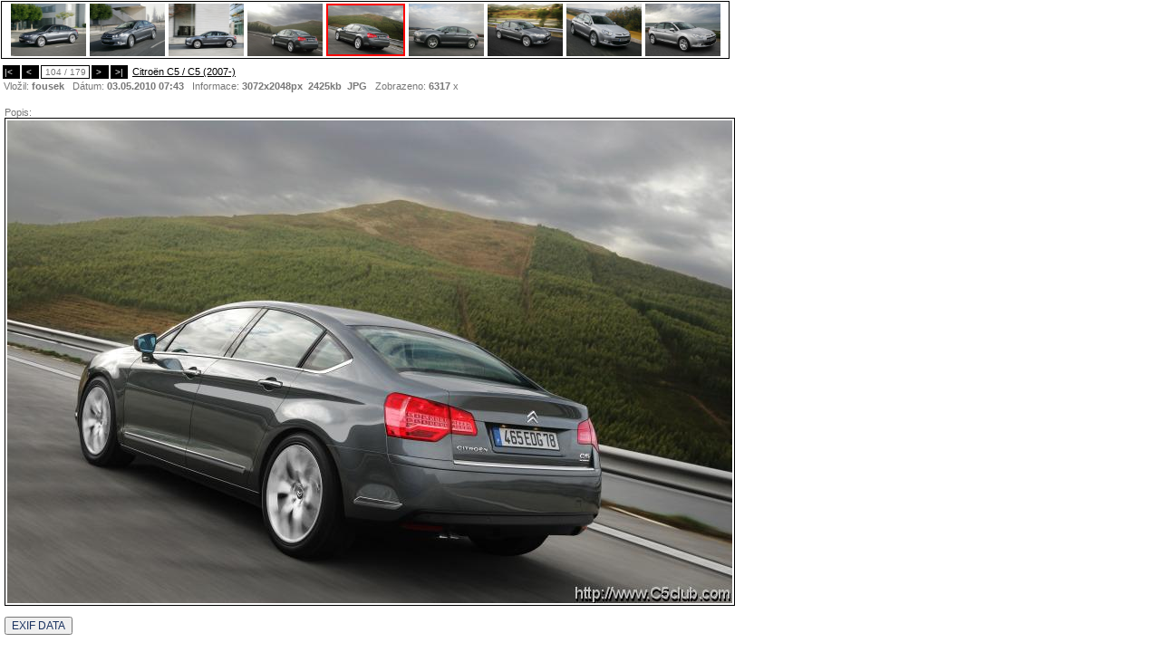

--- FILE ---
content_type: text/html; charset=windows-1250
request_url: https://www.c5club.cz/showpic/citroen-c5/c5-(2007-)/37624989
body_size: 9872
content:
<html>
<head>
<!-- Global site tag (gtag.js) - Google Analytics -->
<script async src="https://www.googletagmanager.com/gtag/js?id=UA-6479913-2"></script>
<script>
  window.dataLayer = window.dataLayer || [];
  function gtag(){dataLayer.push(arguments);}
  gtag('js', new Date());

  gtag('config', 'UA-6479913-2');
</script>


<link href="/css/pc_ie_devel.css" rel="stylesheet" type="text/css" />
<link href="/css/css_shared.css" rel="stylesheet" type="text/css" />
	
<link rel="stylesheet" href="/design_new/jss/js/themes/base/jquery.ui.all.css">
<link type="text/css" href="/design_new/jss/css/ui-lightness/jquery-ui-1.8.13.custom.css" rel="Stylesheet" />
<script type="text/javascript" src="/design_new/jss/js/jquery-1.5.1.min.js"></script>
<script type="text/javascript" src="/design_new/jss/js/jquery-ui-1.8.13.custom.min.js"></script>
<script src="/design_new/jss/js/ui/jquery.ui.core.js"></script>
<script src="/design_new/jss/js/ui/jquery.ui.widget.js"></script>
<script src="/design_new/jss/js/ui/jquery.ui.position.js"></script>
<script src="/design_new/jss/js/ui/jquery.ui.autocomplete.js"></script>

<style type='text/css'>
	#modellist { font-size : 8px; }
</style>
<title> - Citroën C5 / C5 (2007-)  ( 104  / 179 ) | Citroën C5 foto galeria</title>
<link rel="stylesheet" href="css/pc_ie_sub.css" type="text/css">
<META NAME="Description" content="Citroën C5 foto galeria: Citroën C5 / C5 (2007-)  / " / >
<META property="og:image" content="//www.c5club.cz/graphics/dynamic/galeria/12728653934bde6271ae54d.jpg" />
</head>
<body leftmargin="0" topmargin="0" bgcolor="#ffffff" marginheight="0" marginwidth="0" onkeyup="displayunicode(event);">


<table>
<td>
<div id='picture'>

<div style='position:absolute;left:1px;top:70px;'>
<table cellspacing='0' cellpadding='0'>
	<tr>
		<td>
			<table style='height:12px'><td onclick='location.href="/showpic/citroen-c5/c5-(2007-)/205768742"' style='background:black;border:1px solid black;font-size:10px;padding:1px;color:white;cursor:pointer;'>|<&nbsp;&nbsp;</td><td  onclick='location.href="/showpic/citroen-c5/c5-(2007-)/37650602"' style='background:black;border:1px solid black;font-size:10px;padding:1px;color:white;cursor:pointer;'>&nbsp;<&nbsp;&nbsp;</td><td style='background:white;font-size:10px; border:1px solid black;padding:1px;width:50px;' align='center' >104 / 179</td><td onclick='location.href="/showpic/citroen-c5/c5-(2007-)/37624988"' style='background:black;border:1px solid black;font-size:10px;padding:1px;color:white;cursor:pointer;'>&nbsp;>&nbsp;&nbsp;</td><td onclick='location.href="/showpic/citroen-c5/c5-(2007-)/20371748"' style='background:black;border:1px solid black;font-size:10px;padding:1px;color:white;cursor:pointer;'>&nbsp;>|&nbsp;</td>			<td valign='top'><a style='padding-left:2px;color:#000000;' href='/galerie/citroen-c5/c5-(2007-)'>Citroën C5 / C5 (2007-) </a></td></table>
			<script language='JavaScript'>
			function displayunicode(e){
				var unicode=e.keyCode? e.keyCode : e.charCode
  		
				if (unicode==39) { // next
					location.href="/showpic/citroen-c5/c5-(2007-)/37624988"				}
				
				if (unicode==37) { // pref
					location.href="/showpic/citroen-c5/c5-(2007-)/37650602"				}
			}
			</script>
			&nbsp;Vložil: <b>fousek</b>&nbsp;&nbsp;&nbsp;Dátum: <b>03.05.2010  07:43</b>&nbsp;&nbsp;&nbsp;Informace: <b>3072x2048px&nbsp;&nbsp;2425kb</b>&nbsp;&nbsp;<b>JPG</b>&nbsp;&nbsp;&nbsp;Zobrazeno: <b>6317</b> x		</td>
	</tr>
	<tr>
	<td><br/></td></tr>
</table>
</div>
<br/>

					
<div style='position:absolute;top:1px;left:1px;border:1px solid black'>
<table cellspacing='0' cellpadding='0'><td width='802px' align='center' valign='middle' style='padding-top:2px;'>
<a style='padding:2px;' href='/showpic/citroen-c5/c5-(2007-)/37650627'><img width='83px'  height='58px' src='/graphics/dynamic/galeria/preview/12729569614bdfc82187962.jpg' border='0' a><a style='padding:2px;' href='/showpic/citroen-c5/c5-(2007-)/37650614'><img width='83px'  height='58px' src='/graphics/dynamic/galeria/preview/12729569344bdfc806d3987.jpg' border='0' a><a style='padding:2px;' href='/showpic/citroen-c5/c5-(2007-)/37650606'><img width='83px'  height='58px' src='/graphics/dynamic/galeria/preview/12729569044bdfc7e88ec38.jpg' border='0' a><a style='padding:2px;' href='/showpic/citroen-c5/c5-(2007-)/37650602'><img width='83px'  height='58px' src='/graphics/dynamic/galeria/preview/12729568824bdfc7d21e8bf.jpg' border='0' a><a style='padding:2px;' href='/showpic/citroen-c5/c5-(2007-)/37624989'><img width='83px' height='54px' src='/graphics/dynamic/galeria/preview/12728653934bde6271ae54d.jpg'  style='border:2px solid red'/></a><a style='padding:2px;' href='/showpic/citroen-c5/c5-(2007-)/37624988'><img width='83px'  height='58px'  src='/graphics/dynamic/galeria/preview/12728653624bde62523c333.jpg' border='0'/></a><a style='padding:2px;' href='/showpic/citroen-c5/c5-(2007-)/37624987'><img width='83px'  height='58px'  src='/graphics/dynamic/galeria/preview/12728653304bde6232c731e.jpg' border='0'/></a><a style='padding:2px;' href='/showpic/citroen-c5/c5-(2007-)/37624978'><img width='83px'  height='58px'  src='/graphics/dynamic/galeria/preview/12728652844bde6204d6d43.jpg' border='0'/></a><a style='padding:2px;' href='/showpic/citroen-c5/c5-(2007-)/37624977'><img width='83px'  height='58px'  src='/graphics/dynamic/galeria/preview/12728652474bde61df3e77c.jpg' border='0'/></a></td></table>
</div>

</div>


		<br/>
<table border="0" cellspacing="0" cellpadding="0"  style='position:relative;top:91px;'>
	<tr><td style='width:802px;'>
		<!-- google_ad_section_start -->
		<span style='font-weight:normal: color:#000000;'>
		Popis: 		
		</span> </h1>
		<!-- google_ad_section_end -->
		</td></tr>
	<tr>
		<td valign='top' style='padding:2px;border:1px solid black' align='center'>
			
			<a href='/graphics/dynamic/galeria/12728653934bde6271ae54d.jpg' target="_blank"><img src="//www.c5club.cz//graphics/dynamic/galeria/preview_800x600/12728653934bde6271ae54d.jpg" alt="" original_size="no" border='0'/></a>		

<script language='JavaScript'>
	function showExif() {
		$('#efix').toggle();
	}
</script>
	</td>
	</tr>
	<tr ><td>
<!-- AddThis Button BEGIN -->
<!-- AddThis Button BEGIN -->
<div class="addthis_toolbox addthis_default_style ">
<a class="addthis_button_preferred_1"></a>
<a class="addthis_button_preferred_2"></a>
<a class="addthis_button_preferred_3"></a>
<a class="addthis_button_preferred_4"></a>
<a class="addthis_button_google_plusone"></a>

<a class="addthis_button_compact"></a>
<a class="addthis_counter addthis_bubble_style"></a>
</div>
<script type="text/javascript" src="//s7.addthis.com/js/250/addthis_widget.js#pubid=ra-4f16cfdb18b9c9c6"></script>
<!-- AddThis Button END -->
<!-- AddThis Button END -->

	<br/>
<input type='button' onclick="showExif();" value='EXIF DATA'/>	
<br/>
	<div id='efix' name='exif' style='display:none;'>
	<table>
	<tr><td>FileName</td><td><b>12728653934bde6271ae54d.jpg</b></td></tr><tr><td>FileDateTime</td><td><b>1272865393</b></td></tr><tr><td>FileSize</td><td><b>2424932</b></td></tr><tr><td>FileType</td><td><b>2</b></td></tr><tr><td>MimeType</td><td><b>image/jpeg</b></td></tr><tr><td>SectionsFound</td><td><b>ANY_TAG, IFD0, THUMBNAIL, EXIF, INTEROP</b></td></tr><tr><td>ImageWidth</td><td><b>4992</b></td></tr><tr><td>ImageLength</td><td><b>3328</b></td></tr><tr><td>Compression</td><td><b>1</b></td></tr><tr><td>PhotometricInterpretation</td><td><b>2</b></td></tr><tr><td>Make</td><td><b>Canon</b></td></tr><tr><td>Model</td><td><b>Canon EOS-1Ds Mark II</b></td></tr><tr><td>Orientation</td><td><b>1</b></td></tr><tr><td>SamplesPerPixel</td><td><b>3</b></td></tr><tr><td>XResolution</td><td><b>720000/10000</b></td></tr><tr><td>YResolution</td><td><b>720000/10000</b></td></tr><tr><td>PlanarConfiguration</td><td><b>1</b></td></tr><tr><td>ResolutionUnit</td><td><b>2</b></td></tr><tr><td>Software</td><td><b>Adobe Photoshop CS3 Macintosh</b></td></tr><tr><td>DateTime</td><td><b>2008:01:21 10:37:29</b></td></tr><tr><td>Exif_IFD_Pointer</td><td><b>308</b></td></tr><tr><td>ExposureTime</td><td><b>1/125</b></td></tr><tr><td>FNumber</td><td><b>63/10</b></td></tr><tr><td>ExposureProgram</td><td><b>1</b></td></tr><tr><td>ISOSpeedRatings</td><td><b>250</b></td></tr><tr><td>ExifVersion</td><td><b>0221</b></td></tr><tr><td>DateTimeOriginal</td><td><b>2007:12:21 10:42:10</b></td></tr><tr><td>DateTimeDigitized</td><td><b>2007:12:21 10:42:10</b></td></tr><tr><td>ComponentsConfiguration</td><td><b> </b></td></tr><tr><td>ShutterSpeedValue</td><td><b>458752/65536</b></td></tr><tr><td>ApertureValue</td><td><b>352256/65536</b></td></tr><tr><td>ExposureBiasValue</td><td><b>0/1</b></td></tr><tr><td>MeteringMode</td><td><b>5</b></td></tr><tr><td>Flash</td><td><b>16</b></td></tr><tr><td>FocalLength</td><td><b>47/1</b></td></tr><tr><td>FlashPixVersion</td><td><b>0100</b></td></tr><tr><td>ColorSpace</td><td><b>1</b></td></tr><tr><td>ExifImageWidth</td><td><b>3072</b></td></tr><tr><td>ExifImageLength</td><td><b>2048</b></td></tr><tr><td>InteroperabilityOffset</td><td><b>1008</b></td></tr><tr><td>FocalPlaneXResolution</td><td><b>5008000/1420</b></td></tr><tr><td>FocalPlaneYResolution</td><td><b>3334000/945</b></td></tr><tr><td>FocalPlaneResolutionUnit</td><td><b>2</b></td></tr><tr><td>CustomRendered</td><td><b>0</b></td></tr><tr><td>ExposureMode</td><td><b>1</b></td></tr><tr><td>WhiteBalance</td><td><b>0</b></td></tr><tr><td>SceneCaptureType</td><td><b>0</b></td></tr><tr><td>InterOperabilityIndex</td><td><b>R98</b></td></tr><tr><td>InterOperabilityVersion</td><td><b>0100</b></td></tr>	</table>
	
	</div>
<br/>

	</td><td></td></tr>
</table>
</td><td valign='top' style='font-size:13px;'>
</td>
</table>
<br/>



</body>
</html>


--- FILE ---
content_type: text/html; charset=windows-1250
request_url: https://www.c5club.cz/showpic/citroen-c5/c5-(2007-)/css/pc_ie_sub.css
body_size: 1728
content:
<html>
<head>
<!-- Global site tag (gtag.js) - Google Analytics -->
<script async src="https://www.googletagmanager.com/gtag/js?id=UA-6479913-2"></script>
<script>
  window.dataLayer = window.dataLayer || [];
  function gtag(){dataLayer.push(arguments);}
  gtag('js', new Date());

  gtag('config', 'UA-6479913-2');
</script>


<link href="/css/pc_ie_devel.css" rel="stylesheet" type="text/css" />
<link href="/css/css_shared.css" rel="stylesheet" type="text/css" />
	
<link rel="stylesheet" href="/design_new/jss/js/themes/base/jquery.ui.all.css">
<link type="text/css" href="/design_new/jss/css/ui-lightness/jquery-ui-1.8.13.custom.css" rel="Stylesheet" />
<script type="text/javascript" src="/design_new/jss/js/jquery-1.5.1.min.js"></script>
<script type="text/javascript" src="/design_new/jss/js/jquery-ui-1.8.13.custom.min.js"></script>
<script src="/design_new/jss/js/ui/jquery.ui.core.js"></script>
<script src="/design_new/jss/js/ui/jquery.ui.widget.js"></script>
<script src="/design_new/jss/js/ui/jquery.ui.position.js"></script>
<script src="/design_new/jss/js/ui/jquery.ui.autocomplete.js"></script>

<br />
<b>Warning</b>:  pg_query() [<a href='function.pg-query'>function.pg-query</a>]: Query failed: ERROR:  invalid input syntax for type oid: &quot;pc_ie_sub.css&quot;
LINE 1: ...DD.MM.YYYY  HH24:MI') as d from galeria where oid='pc_ie_sub...
                                                             ^ in <b>/var/www/html/www.c5club.cz/web/showpic.php</b> on line <b>77</b><br />
<br />
<b>Warning</b>:  pg_numrows() expects parameter 1 to be resource, boolean given in <b>/var/www/html/www.c5club.cz/web/showpic.php</b> on line <b>78</b><br />
Chyba galerie nebo obrazek neexistuje.

--- FILE ---
content_type: text/css
request_url: https://www.c5club.cz/css/pc_ie_devel.css
body_size: 3474
content:
  #content {
     margin: 0px auto; /* misto CENTER tagu */
  }
  
  #socBox {
	position: fixed;
	top: 0px;
	width: 100%;
  }
  
  #socBox2 {
    width: 1015px;
	margin: 0px auto;
	position: relative;
  }

  #socBox3 {
    position: absolute  !important;
	right: -70px !important;
	top: 0px !important;
  }
  
.mainPageNews td a{
	color:#444444;
	
}
.maincontent A{
  color:#444444;
  font-weight:bold;
  xfont-family: Arial;
}

 a:hover {
	color: red;
	TEXT-DECORATION: none;
} 

.disButton {
	color : #444444;
}

.disButton A:hover {
	color : red;
}

.deftext{
  color:#777777;
}

.menusel{
  text-decoration:none;
  color:#777777;
  white-space:nowrap;
}

.menubox {
  xpadding-right:14px;
  width:250px;
  white-space:nowrap;
}

.mainBanner{
  border:2px solid black;
  padding:3px;
  margin:5px;
  margin-top:10px;
  background:#ffffff;                                                                                                                                                                                               
}

.mainnav {
  text-decoration:none;
  color:#bbbbbb;
}

.menubutton1{
  font-size: 18px;
  color: #898989;
  width:190px;
  font-weight:bold;
  white-space:nowrap;
  font-family: Arial;
}

.menubutton{
  font-size: 18px;
  color: #898989;
  width:190px;
  font-weight:bold;
  white-space:nowrap;
  font-family: Arial;
  text-align:center;
}

.menumain {
	xmargin: 100px 0 0;
	padding: 0;
	list-style: none;
}
.menumain li {
	padding: 0;
	margin: 0 2px;
	float: left;
	position: relative;
	text-align: center;
}
.menumain a {
	padding: 0px 17px;
	xdisplay: block;
	xcolor: #000000;
	text-decoration: none;
	font-weight: bold;
	font-size: 17px;
  color: #898989;
  font-weight:bold;
  white-space:nowrap;
  font-family: Arial;
  text-align:center;
}

.firstmenu a {
	 padding-left:0px;
 	 padding-right:0px;
	 text-decoration: none;
	 font-weight: bold;
	 font-size: 17px;
	 color: #898989;
	 font-weight:bold;
	 white-space:nowrap;
	 font-family: Arial;
	 text-align:left;
}

.menumain li em {
	background: url(/design_new/hover.png) no-repeat;
	width: 180px;
	height: 45px;
	position: absolute;
	top: -90px;
	left: -20px;
	text-align: center;
	padding: 20px 12px 10px;
	font-style: normal;
	z-index: 2;
	display: none;
}

.loginbox td{
  color: #898989;
  font-weight:bold;
  font-size:13px;
  font-family: Arial;
}

.sysm {
  font-weight:bold;  
}

.usort{
  font-weight:bold;
  text-decoration:none;
}

.discussionHeader {
    background:#dddddd;
	-moz-border-radius: 4px;
	border-radius: 4px;

}

.onlineUserNick{
  color:#444444;
  font-weight:bold;
  cursor:pointer
}

.denikTable1{
  background:black;
}

.denikTable2{
  background:white;
}

.newForm{
  -moz-border-radius: 5px;
  border:1px solid black;
  display:none; 
  padding:3px; 
  width:99%;
  margin:3px;
}

.nicebutton {
  border:1px solid black;
}

.spanLink2{
  cursor: pointer;
  font-weight:bold;
  color:#1B3361;
  font-size:10px;
  text-decoration:underline;
}

.adminHandlerFrame {
  border:1px solid black; 
  padding:5px; 
  marging:2px;
  margin-top:2px;
  display:none;
  background:#cccccc;
  -moz-border-radius: 5px;
}

.userAdminHandlerFrame {
  display:none;
  border:1px solid black;
  padding:5px;
  background:#cccccc;
  -moz-border-radius: 5px;
}

.error {
  border:1px solid #f57878;
  background: #f57878;
  -moz-border-radius: 4px;
  xxpadding: 5px;
  margin: 3px;
  font-weight:bold;
  padding-left: 22px; 
  padding-top: 5px; 
  padding-bottom: 5px; 
  background-image: url('/graphics/icons/error.png'); 
  background-position: 3 4; 
  background-repeat: no-repeat;
}

.info {
  border:1px solid lightblue;
  background: lightblue;
  -moz-border-radius: 4px;
  xxpadding: 5px;
  margin: 3px;
  font-weight:bold;
  padding-left: 22px; 
  padding-top: 5px; 
  padding-bottom: 5px; 
  background-image: url('/graphics/icons/info.png');
  background-position: 3 4; 
  background-repeat: no-repeat;
}

.info2{
    border:1px solid #D6DFF1;
	background:#D6DFF1;
	-moz-border-radius: 4px;
}	

.galleryDesc{
    background:#e3e3e3;
	-moz-border-radius: 5px;
}

.galleryFrame{
    background:#e3e3e3;
	-moz-border-radius: 5px;
}


.heading1 {
	FONT-WEIGHT: bold; FONT-SIZE: 18px; LINE-HEIGHT: 18px; FONT-FAMILY: Verdana, Geneva, Arial, Helvetica, sans-serif;
	color : White;
	white-space : nowrap;
	padding-left : 15px;
	padding-right : 8px;
	padding-top : 7px;
}
.heading2 {
	FONT-WEIGHT: bold; FONT-SIZE: 13px; LINE-HEIGHT: 18px; FONT-FAMILY: Verdana, Geneva, Arial, Helvetica, sans-serif;
	color : White;
	white-space : nowrap;
	padding-top : 10px;
	padding-left : 5px;
	
}

.newMessage {
 color:#000000;
 font-weight:bold;
}

.h2 {
	FONT-WEIGHT: bold; FONT-SIZE: 16px; LINE-HEIGHT: 18px; FONT-FAMILY: Geneva, Arial, Helvetica, sans-serif;
	white-space : nowrap;
	padding-top : 10px;
	padding-left : 5px;
	
}

.heading3 {
	FONT-WEIGHT: bold; FONT-SIZE: 13px; LINE-HEIGHT: 16px; FONT-FAMILY: Verdana, Geneva, Arial, Helvetica, sans-serif;
	color : #FF5015;
}

.categoryList {
  background: #f4f4f4;
  -moz-border-radius: 4px;
  border-radius: 4px;
}

.discussDetail td {
		color:444444;
}

.discussDetail {
		color:444444;
}
.discussionBody{
  background: #eeeeee;
  -moz-border-radius: 4px;
  border-radius: 4px;
}

BODY {  FONT-FAMILY: Verdana, Geneva, Arial, Helvetica, sans-serif; padding-left : 2px; color:#777777;}
TD {
	FONT-SIZE: 11px;
	
}
UL {
	list-style : disc;
	line-height : 16px;
}
INPUT, SELECT, TEXTAREA {
	font-family : Verdana, Geneva, Arial, Helvetica, sans-serif;
	font-size : 12px;
	color : #1B3361;
}

.nav2 {
	white-space : nowrap;
	color : #000000;
 	font-size : 13px; 
/* 	font-stretch: expanded; */
 	font-weight : bold; 
	padding-left : 7px;
	text-decoration : none;
	padding-top : 5px;
}
.nav {
	white-space : nowrap;
	color : #000000;
	font-size : 10px;
	font-weight : bold;
	padding-left : 7px;
	text-decoration : none;
	padding-top : 5px;
}

.navreg {
	white-space : nowrap;
	color : #000000;
	font-size : 10px;
	font-weight : bold;
	text-decoration : none;
	padding-top : 5px;
}
				
.nav  A{
	text-decoration : none;
	color : #000000;
}
				
.nav  A:hover {
	text-decoration : none;
	color : #000000;
}	

.login1 {
	color : #EFEFEF;
	font-size : 12px;
	font-weight : bold;
}

.login1 A{
	color : white;
	font-size : 12px;
	font-weight : bold;
}

.login1 A:hover {
	color : white;
	font-size : 12px;
	font-weight : bold;
}

.subnav {
	FONT-WEIGHT: bold; FONT-SIZE: 12px; LINE-HEIGHT: 18px; FONT-FAMILY: Verdana, Geneva, Arial, Helvetica, sans-serif;
	color : White;
	white-space : nowrap;
	padding-top : 10px;
	padding-left : 5px;
	
}
.subnav  A{
	color : White;

}
.login{
	padding : 3px;
	color : #1B3361;
	font-size : 12px;
	font-weight : bold;
}

.search {
	color : white;
	font-size : 12px;
	font-weight : bold;
	padding-left : 5px;
}

.menuheader {
	font-size : 12px;
	font-weight : bold;
	color : White;
	padding-left :  8px;
	background-color : #FF0000
}



.littletop  {
	font-size : 10px;
	font-weight : bold;
	color : White;
	padding:  2px 8px;
}

.littlecon  {
	font-size : 10px;
	font-weight : bold;
	padding:  2px 8px;
}


.menuitem  {
	font-size : 10px;
	font-weight : bold;
	color : White;
	padding:  2px 8px;
	background-color : #86A0CF;
}

.menuitem1  {
	font-size : 11px;
	font-weight : bold;
	color : White;
	background-color : #86A0CF;
}

.menuitem2  {
	font-size : 9px;
	font-weight : bold;
	color : White;
	padding:  2px 8px;
	background-color : #86A0CF;
}
.menuitem  A {
	color : #EFEFEF;
	text-decoration : none;
}
.menuitem  A:hover {
	color : white;

}

.submenu A {
	font-size : 10px;
	font-weight : bold;
	color : #444444;
}
.contentheader {
	font-size : 12px;
	font-weight : bold;
	color : White;
	padding-left :  8px;
	background-color : #858585
}

.contentheader A {
	font-size : 11px;
	font-weight : bold;
	color : White;
	
}

.contentheader1 {
	font-size : 12px;
	font-weight : bold;
	color : White;
	background-color : #858585
}

.contentheader2 {
	font-size : 12px;
	font-weight : bold;
	color : White;
	background-color : #858585;
	padding-left: 0;
	text-decoration : none;

}

.contentheader2 A{
	font-size : 12px;
	font-weight : bold;
	color : White;
	background-color : #858585;
	padding-left: 0;
	text-decoration : none;

}


.content {
	font-size : 11px;
	color : #1B3361;
	/*padding-left: 8px; */
}
.content A {
	font-size : 11px;
	font-weight : bold;
	color : Black;
	
}

.newsheader {
	font-size : 12px;
	font-weight : bold;
	color : White;
	padding-left :  8px;
	background-color : #86A0CF;
}

.newsitem {
	font-size : 11px;
	color : #1B3361;
		padding:  2px 8px;
	background-color : #E2E2E2;
}

.newsitem A{

	color : #1B3361;


}

.bottomcomments {
	font-size: 9px;
	color: #1E469B;
}
.bottomcomments2 {
	font-size: 9px;
	color: #000000;
}
.f200 {


	width: 200px;
}

.pagenamexx {
	color : #EFEFEF;
	font-size : 13px;
	font-weight : bold;
}

h1 {
	color : #EFEFEF;
	font-size : 13px;
	font-weight : bold;
	display: inline;
}

.noh1 {
	color : #EFEFEF;
	font-size : 13px;
	font-weight : bold;
	display: inline;
}

.h1art {
	color: #000000;
	font-size : 13px;
	font-weight : bold;
	display: inline;
}

.pagename A{
	color : white;
	font-size : 12px;
	font-weight : bold;
}

.pagename A:hover {
	color : white;
	font-size : 12px;
	font-weight : bold;
}

.submenu {
 padding-left: 3px;
 padding-top: 5px;
}
.submenu1 {
 padding: 0px;
}

#subcontentXX { overflow-x: auto; overflow: -moz-scrollbars-horizontal; }
#contentmain { padding: 200px 161px 0px 161px; }
#navigation { position:absolute; left: 0px; top: 0px; width:100%; height:50px;}
#left { position: absolute; top: 200px; left: 5px; width: 156px; }
#right { position: absolute; top: 200px; right: 5px; width: 156px; }
#v_container { z-index: 1000; }		
#topnav { position:absolute; top: 0px; width:100%; height: 160px;  }

#supernav { 
height: 25px; 
width: auto; 
z-index:1000;
background-image:  url('/graphics/page/malejprouzek.gif'); 
background-repeat: repeat ; 
margin-left: 300px; position: relative; float: none; width: auto; display: block; top: 18px; left: 0px;
}

#supernavtext { padding-left: 10px;  }
#mainmenu1 { position:absolute; top: 167px; width:100%; left:0px; }
#supernavrightimage { position:absolute; top:0px; right:0px; }
#supernavleftimage { position:absolute; top:0px; left:0px;}

#fastsearch { position:absolute; right:130px; top:22px; font-size : 12px; z-index:2000; }
#modellist { position:absolute; right:0px; top:10px; font-size : 8px; background-color:white; padding:1em; border: 1px solid gray; color: #000000; display:none; width: 250px; }
#models { height: 100px; overflow: auto; float: left;  width: 100%;  }
#models span { display:block; cursor: pointer; }





/* Root = Horizontal, Secondary = Vertical */
ul#navmenu {
  margin: 0;
  border: 0 none;
  padding: 0;
  width: 520px; /*For KHTML*/
  list-style: none;
  height: 15px;
}

ul#navmenu li {
  margin: 0;
  border: 0 none;
  padding: 0;
  float: left; /*For Gecko*/
  display: inline;
  list-style: none;
  position: relative;
  height: 15px;
}

ul#navmenu ul {
  margin: 0;
  border: 0 none;
  padding: 0;
  width: 160px;
  list-style: none;
  display: none;
  position: absolute;
  top: 15px;
  left: 0;
}

ul#navmenu ul:after /*From IE 7 lack of compliance*/{
  clear: both;
  display: block;
  font: 1px/0px serif;
  content: ".";
  height: 0;
  visibility: hidden;
}

ul#navmenu ul li {
  width: 160px;
  float: left; /*For IE 7 lack of compliance*/
  display: block !important;
  display: inline; /*For IE*/
}

/* Root Menu */
ul#navmenu a {
  border: 1px solid #FFF;
  border-right-color: #CCC;
  border-bottom-color: #CCC;
  padding: 0 6px;
  float: none !important; /*For Opera*/
  float: left; /*For IE*/
  display: block;
  /*background: #EEE;
  color: #000000;
  font: bold 10px/14px Verdana, Arial, Helvetica, sans-serif;
  text-decoration: none;
  height: auto !important;
  height: 1%; /*For IE*/
}

/* Root Menu Hover Persistence */
ul#navmenu a:hover,
ul#navmenu li:hover a,
ul#navmenu li.iehover a {
  background: #CCC;
  color: #FFF;
}

/* 2nd Menu */
ul#navmenu li:hover li a,
ul#navmenu li.iehover li a {
  float: none;
  background: #EEE;
  color: #000000;
}

/* 2nd Menu Hover Persistence */
ul#navmenu li:hover li a:hover,
ul#navmenu li:hover li:hover a,
ul#navmenu li.iehover li a:hover,
ul#navmenu li.iehover li.iehover a {
  background: #CCC;
  color: #FFF;
}

/* 3rd Menu */
ul#navmenu li:hover li:hover li a,
ul#navmenu li.iehover li.iehover li a {
  background: #EEE;
  color: #000000;
}

/* 3rd Menu Hover Persistence */
ul#navmenu li:hover li:hover li a:hover,
ul#navmenu li:hover li:hover li:hover a,
ul#navmenu li.iehover li.iehover li a:hover,
ul#navmenu li.iehover li.iehover li.iehover a {
  background: #CCC;
  color: #FFF;
}

/* 4th Menu */
ul#navmenu li:hover li:hover li:hover li a,
ul#navmenu li.iehover li.iehover li.iehover li a {
  background: #EEE;
  color: #666;
}

/* 4th Menu Hover */
ul#navmenu li:hover li:hover li:hover li a:hover,
ul#navmenu li.iehover li.iehover li.iehover li a:hover {
  background: #CCC;
  color: #FFF;
}

ul#navmenu ul ul,
ul#navmenu ul ul ul {
  display: none;
  position: absolute;
  top: 0;
  left: 160px;
}

/* Do Not Move - Must Come Before display:block for Gecko */
ul#navmenu li:hover ul ul,
ul#navmenu li:hover ul ul ul,
ul#navmenu li.iehover ul ul,
ul#navmenu li.iehover ul ul ul {
  display: none;
}

ul#navmenu li:hover ul,
ul#navmenu ul li:hover ul,
ul#navmenu ul ul li:hover ul,
ul#navmenu li.iehover ul,
ul#navmenu ul li.iehover ul,
ul#navmenu ul ul li.iehover ul {
  display: block;
}

#diskuze {
border-collapse: collapse;
margin-top:5px;

}

#diskuze tr td {
border: 1px solid #000000;
padding: 5px;
}

input.submit {
  margin: 0px 0px 0px 20px;
  color: #000000;
  border: 1px solid #000000;
  background-color: #e3e3e3;
}

.spanlink {
        font-size : 10px;
        font-weight : bold;
        color : #1B3361;
        TEXT-DECORATION: underline;
        cursor:pointer;
}

.leftmenu {
	padding-bottom : 4px;
}

.iconka {
	display: inline-block;
	font-size: 1px;
	
}

.iconka span {display: none;}
#sprite-cudl{ background: url(csg-4e247b77d8f60.png); background-position: 0 0; width: 28px; height: 16px; }
#sprite-esicko{ background: url(csg-4e247b77d8f60.png);background-position: 0 -66px; width: 5px; height: 24px; }
#sprite-esicko1{ background: url(csg-4e247b77d8f60.png);background-position: 0 -140px; width: 5px; height: 24px; }
#sprite-home{ background: url(csg-4e247b77d8f60.png);background-position: 0 -214px; width: 25px; height: 23px; }
#sprite-home1{ background: url(csg-4e247b77d8f60.png);background-position: 0 -287px; width: 26px; height: 23px; }
#sprite-hover{ background: url(csg-4e247b77d8f60.png);background-position: 0 -360px; width: 200px; height: 76px; }
#sprite-loggin_button{ background: url(csg-4e247b77d8f60.png);background-position: 0 -486px; width: 23px; height: 22px; }
#sprite-logout_button{ background: url(csg-4e247b77d8f60.png);background-position: 0 -558px; width: 23px; height: 22px; }
#sprite-lupa{ background: url(csg-4e247b77d8f60.png);background-position: 0 -630px; width: 22px; height: 22px; }
#sprite-oblouk1{ background: url(csg-4e247b77d8f60.png);background-position: 0 -702px; width: 5px; height: 24px; }
#sprite-oblouk2{ background: url(csg-4e247b77d8f60.png);background-position: 0 -776px; width: 5px; height: 24px; }
#sprite-oblouk_left{ background: url(csg-4e247b77d8f60.png);background-position: 0 -850px; width: 4px; height: 20px; }
#sprite-pruh{ background: url(csg-4e247b77d8f60.png);background-position: 0 -920px; width: 900px; height: 10px; }
#sprite-roh1{ background: url(csg-4e247b77d8f60.png);background-position: 0 -980px; width: 5px; height: 5px; }
#sprite-roh2{ background: url(csg-4e247b77d8f60.png);background-position: 0 -1035px; width: 5px; height: 5px; }
#sprite-roh3{ background: url(csg-4e247b77d8f60.png);background-position: 0 -1090px; width: 5px; height: 5px; }
#sprite-roh4{ background: url(csg-4e247b77d8f60.png);background-position: 0 -1145px; width: 5px; height: 5px; }
#sprite-spacer{ background: url(csg-4e247b77d8f60.png);background-position: 0 -1200px; width: 1px; height: 1px; }
#sprite-trojuhelnik{ background: url(csg-4e247b77d8f60.png);background-position: 0 -1251px; width: 7px; height: 7px; }
#sprite-trojuhelnik2{ background: url(csg-4e247b77d8f60.png);background-position: 0 -1308px; width: 7px; height: 7px; }
#sprite-znak1{ background: url(csg-4e247b77d8f60.png);background-position: 0 -1365px; width: 86px; height: 60px; }



--- FILE ---
content_type: text/css
request_url: https://www.c5club.cz/css/css_shared.css
body_size: 149
content:
.pagerBox {
    padding-top:4px;
    font-size:10px;
}

.pagerButton {
    border:1px solid #aaaaaa; 
    padding:2px;
    text-decoration:none; 
    -moz-border-radius: 3px;
}

.pagerButtonD {
    text-decoration:none;
}
